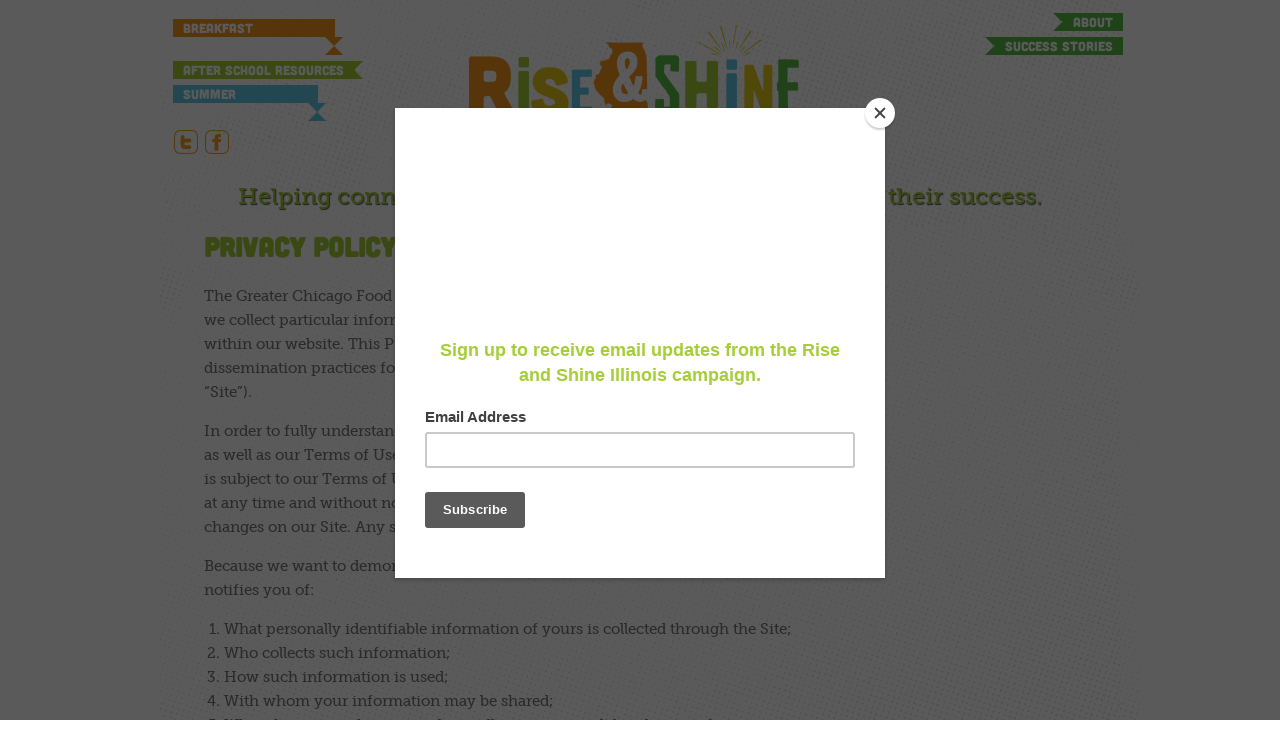

--- FILE ---
content_type: text/html; charset=UTF-8
request_url: https://riseandshineillinois.org/privacy-policy/
body_size: 14871
content:
<!DOCTYPE html>
<!--[if IE 7]>
<html class="ie ie7" lang="en-US">
<![endif]-->
<!--[if IE 8]>
<html class="ie ie8" lang="en-US">
<![endif]-->
<!--[if !(IE 7) | !(IE 8)  ]><!-->
<html lang="en-US">
<!--<![endif]-->
<head>
  <meta charset="UTF-8" /> 
  <meta name="viewport" content="width=device-width, minimumscale=1.0, maximum-scale=1.0" />  
  <title>privacy policy | Rise &amp; Shine Illinois</title>  
  <!--[if lt IE 9]>
	<script src="https://riseandshineillinois.org/wp-content/themes/minezine/js/html5.js"></script>
	<![endif]-->
	<link rel="shortcut icon" href="https://riseandshineillinois.org/wp-content/uploads/2014/09/favicon.ico" />
<style type='text/css'>		#wrapper #header .header-content .site-title, #wrapper #header .header-content .site-description, #wrapper #header .header-content .header-logo { max-width: 100%; }</style><meta name='robots' content='max-image-preview:large' />
	<style>img:is([sizes="auto" i], [sizes^="auto," i]) { contain-intrinsic-size: 3000px 1500px }</style>
	<link rel='dns-prefetch' href='//fonts.googleapis.com' />
<link rel="alternate" type="application/rss+xml" title="Rise &amp; Shine Illinois &raquo; Feed" href="https://riseandshineillinois.org/feed/" />
		<!-- This site uses the Google Analytics by MonsterInsights plugin v9.11.1 - Using Analytics tracking - https://www.monsterinsights.com/ -->
		<!-- Note: MonsterInsights is not currently configured on this site. The site owner needs to authenticate with Google Analytics in the MonsterInsights settings panel. -->
					<!-- No tracking code set -->
				<!-- / Google Analytics by MonsterInsights -->
		<script type="text/javascript">
/* <![CDATA[ */
window._wpemojiSettings = {"baseUrl":"https:\/\/s.w.org\/images\/core\/emoji\/16.0.1\/72x72\/","ext":".png","svgUrl":"https:\/\/s.w.org\/images\/core\/emoji\/16.0.1\/svg\/","svgExt":".svg","source":{"concatemoji":"https:\/\/riseandshineillinois.org\/wp-includes\/js\/wp-emoji-release.min.js?ver=6.8.3"}};
/*! This file is auto-generated */
!function(s,n){var o,i,e;function c(e){try{var t={supportTests:e,timestamp:(new Date).valueOf()};sessionStorage.setItem(o,JSON.stringify(t))}catch(e){}}function p(e,t,n){e.clearRect(0,0,e.canvas.width,e.canvas.height),e.fillText(t,0,0);var t=new Uint32Array(e.getImageData(0,0,e.canvas.width,e.canvas.height).data),a=(e.clearRect(0,0,e.canvas.width,e.canvas.height),e.fillText(n,0,0),new Uint32Array(e.getImageData(0,0,e.canvas.width,e.canvas.height).data));return t.every(function(e,t){return e===a[t]})}function u(e,t){e.clearRect(0,0,e.canvas.width,e.canvas.height),e.fillText(t,0,0);for(var n=e.getImageData(16,16,1,1),a=0;a<n.data.length;a++)if(0!==n.data[a])return!1;return!0}function f(e,t,n,a){switch(t){case"flag":return n(e,"\ud83c\udff3\ufe0f\u200d\u26a7\ufe0f","\ud83c\udff3\ufe0f\u200b\u26a7\ufe0f")?!1:!n(e,"\ud83c\udde8\ud83c\uddf6","\ud83c\udde8\u200b\ud83c\uddf6")&&!n(e,"\ud83c\udff4\udb40\udc67\udb40\udc62\udb40\udc65\udb40\udc6e\udb40\udc67\udb40\udc7f","\ud83c\udff4\u200b\udb40\udc67\u200b\udb40\udc62\u200b\udb40\udc65\u200b\udb40\udc6e\u200b\udb40\udc67\u200b\udb40\udc7f");case"emoji":return!a(e,"\ud83e\udedf")}return!1}function g(e,t,n,a){var r="undefined"!=typeof WorkerGlobalScope&&self instanceof WorkerGlobalScope?new OffscreenCanvas(300,150):s.createElement("canvas"),o=r.getContext("2d",{willReadFrequently:!0}),i=(o.textBaseline="top",o.font="600 32px Arial",{});return e.forEach(function(e){i[e]=t(o,e,n,a)}),i}function t(e){var t=s.createElement("script");t.src=e,t.defer=!0,s.head.appendChild(t)}"undefined"!=typeof Promise&&(o="wpEmojiSettingsSupports",i=["flag","emoji"],n.supports={everything:!0,everythingExceptFlag:!0},e=new Promise(function(e){s.addEventListener("DOMContentLoaded",e,{once:!0})}),new Promise(function(t){var n=function(){try{var e=JSON.parse(sessionStorage.getItem(o));if("object"==typeof e&&"number"==typeof e.timestamp&&(new Date).valueOf()<e.timestamp+604800&&"object"==typeof e.supportTests)return e.supportTests}catch(e){}return null}();if(!n){if("undefined"!=typeof Worker&&"undefined"!=typeof OffscreenCanvas&&"undefined"!=typeof URL&&URL.createObjectURL&&"undefined"!=typeof Blob)try{var e="postMessage("+g.toString()+"("+[JSON.stringify(i),f.toString(),p.toString(),u.toString()].join(",")+"));",a=new Blob([e],{type:"text/javascript"}),r=new Worker(URL.createObjectURL(a),{name:"wpTestEmojiSupports"});return void(r.onmessage=function(e){c(n=e.data),r.terminate(),t(n)})}catch(e){}c(n=g(i,f,p,u))}t(n)}).then(function(e){for(var t in e)n.supports[t]=e[t],n.supports.everything=n.supports.everything&&n.supports[t],"flag"!==t&&(n.supports.everythingExceptFlag=n.supports.everythingExceptFlag&&n.supports[t]);n.supports.everythingExceptFlag=n.supports.everythingExceptFlag&&!n.supports.flag,n.DOMReady=!1,n.readyCallback=function(){n.DOMReady=!0}}).then(function(){return e}).then(function(){var e;n.supports.everything||(n.readyCallback(),(e=n.source||{}).concatemoji?t(e.concatemoji):e.wpemoji&&e.twemoji&&(t(e.twemoji),t(e.wpemoji)))}))}((window,document),window._wpemojiSettings);
/* ]]> */
</script>
<style id='wp-emoji-styles-inline-css' type='text/css'>

	img.wp-smiley, img.emoji {
		display: inline !important;
		border: none !important;
		box-shadow: none !important;
		height: 1em !important;
		width: 1em !important;
		margin: 0 0.07em !important;
		vertical-align: -0.1em !important;
		background: none !important;
		padding: 0 !important;
	}
</style>
<link rel='stylesheet' id='wp-block-library-css' href='https://riseandshineillinois.org/wp-includes/css/dist/block-library/style.min.css?ver=6.8.3' type='text/css' media='all' />
<style id='classic-theme-styles-inline-css' type='text/css'>
/*! This file is auto-generated */
.wp-block-button__link{color:#fff;background-color:#32373c;border-radius:9999px;box-shadow:none;text-decoration:none;padding:calc(.667em + 2px) calc(1.333em + 2px);font-size:1.125em}.wp-block-file__button{background:#32373c;color:#fff;text-decoration:none}
</style>
<style id='global-styles-inline-css' type='text/css'>
:root{--wp--preset--aspect-ratio--square: 1;--wp--preset--aspect-ratio--4-3: 4/3;--wp--preset--aspect-ratio--3-4: 3/4;--wp--preset--aspect-ratio--3-2: 3/2;--wp--preset--aspect-ratio--2-3: 2/3;--wp--preset--aspect-ratio--16-9: 16/9;--wp--preset--aspect-ratio--9-16: 9/16;--wp--preset--color--black: #000000;--wp--preset--color--cyan-bluish-gray: #abb8c3;--wp--preset--color--white: #ffffff;--wp--preset--color--pale-pink: #f78da7;--wp--preset--color--vivid-red: #cf2e2e;--wp--preset--color--luminous-vivid-orange: #ff6900;--wp--preset--color--luminous-vivid-amber: #fcb900;--wp--preset--color--light-green-cyan: #7bdcb5;--wp--preset--color--vivid-green-cyan: #00d084;--wp--preset--color--pale-cyan-blue: #8ed1fc;--wp--preset--color--vivid-cyan-blue: #0693e3;--wp--preset--color--vivid-purple: #9b51e0;--wp--preset--gradient--vivid-cyan-blue-to-vivid-purple: linear-gradient(135deg,rgba(6,147,227,1) 0%,rgb(155,81,224) 100%);--wp--preset--gradient--light-green-cyan-to-vivid-green-cyan: linear-gradient(135deg,rgb(122,220,180) 0%,rgb(0,208,130) 100%);--wp--preset--gradient--luminous-vivid-amber-to-luminous-vivid-orange: linear-gradient(135deg,rgba(252,185,0,1) 0%,rgba(255,105,0,1) 100%);--wp--preset--gradient--luminous-vivid-orange-to-vivid-red: linear-gradient(135deg,rgba(255,105,0,1) 0%,rgb(207,46,46) 100%);--wp--preset--gradient--very-light-gray-to-cyan-bluish-gray: linear-gradient(135deg,rgb(238,238,238) 0%,rgb(169,184,195) 100%);--wp--preset--gradient--cool-to-warm-spectrum: linear-gradient(135deg,rgb(74,234,220) 0%,rgb(151,120,209) 20%,rgb(207,42,186) 40%,rgb(238,44,130) 60%,rgb(251,105,98) 80%,rgb(254,248,76) 100%);--wp--preset--gradient--blush-light-purple: linear-gradient(135deg,rgb(255,206,236) 0%,rgb(152,150,240) 100%);--wp--preset--gradient--blush-bordeaux: linear-gradient(135deg,rgb(254,205,165) 0%,rgb(254,45,45) 50%,rgb(107,0,62) 100%);--wp--preset--gradient--luminous-dusk: linear-gradient(135deg,rgb(255,203,112) 0%,rgb(199,81,192) 50%,rgb(65,88,208) 100%);--wp--preset--gradient--pale-ocean: linear-gradient(135deg,rgb(255,245,203) 0%,rgb(182,227,212) 50%,rgb(51,167,181) 100%);--wp--preset--gradient--electric-grass: linear-gradient(135deg,rgb(202,248,128) 0%,rgb(113,206,126) 100%);--wp--preset--gradient--midnight: linear-gradient(135deg,rgb(2,3,129) 0%,rgb(40,116,252) 100%);--wp--preset--font-size--small: 13px;--wp--preset--font-size--medium: 20px;--wp--preset--font-size--large: 36px;--wp--preset--font-size--x-large: 42px;--wp--preset--spacing--20: 0.44rem;--wp--preset--spacing--30: 0.67rem;--wp--preset--spacing--40: 1rem;--wp--preset--spacing--50: 1.5rem;--wp--preset--spacing--60: 2.25rem;--wp--preset--spacing--70: 3.38rem;--wp--preset--spacing--80: 5.06rem;--wp--preset--shadow--natural: 6px 6px 9px rgba(0, 0, 0, 0.2);--wp--preset--shadow--deep: 12px 12px 50px rgba(0, 0, 0, 0.4);--wp--preset--shadow--sharp: 6px 6px 0px rgba(0, 0, 0, 0.2);--wp--preset--shadow--outlined: 6px 6px 0px -3px rgba(255, 255, 255, 1), 6px 6px rgba(0, 0, 0, 1);--wp--preset--shadow--crisp: 6px 6px 0px rgba(0, 0, 0, 1);}:where(.is-layout-flex){gap: 0.5em;}:where(.is-layout-grid){gap: 0.5em;}body .is-layout-flex{display: flex;}.is-layout-flex{flex-wrap: wrap;align-items: center;}.is-layout-flex > :is(*, div){margin: 0;}body .is-layout-grid{display: grid;}.is-layout-grid > :is(*, div){margin: 0;}:where(.wp-block-columns.is-layout-flex){gap: 2em;}:where(.wp-block-columns.is-layout-grid){gap: 2em;}:where(.wp-block-post-template.is-layout-flex){gap: 1.25em;}:where(.wp-block-post-template.is-layout-grid){gap: 1.25em;}.has-black-color{color: var(--wp--preset--color--black) !important;}.has-cyan-bluish-gray-color{color: var(--wp--preset--color--cyan-bluish-gray) !important;}.has-white-color{color: var(--wp--preset--color--white) !important;}.has-pale-pink-color{color: var(--wp--preset--color--pale-pink) !important;}.has-vivid-red-color{color: var(--wp--preset--color--vivid-red) !important;}.has-luminous-vivid-orange-color{color: var(--wp--preset--color--luminous-vivid-orange) !important;}.has-luminous-vivid-amber-color{color: var(--wp--preset--color--luminous-vivid-amber) !important;}.has-light-green-cyan-color{color: var(--wp--preset--color--light-green-cyan) !important;}.has-vivid-green-cyan-color{color: var(--wp--preset--color--vivid-green-cyan) !important;}.has-pale-cyan-blue-color{color: var(--wp--preset--color--pale-cyan-blue) !important;}.has-vivid-cyan-blue-color{color: var(--wp--preset--color--vivid-cyan-blue) !important;}.has-vivid-purple-color{color: var(--wp--preset--color--vivid-purple) !important;}.has-black-background-color{background-color: var(--wp--preset--color--black) !important;}.has-cyan-bluish-gray-background-color{background-color: var(--wp--preset--color--cyan-bluish-gray) !important;}.has-white-background-color{background-color: var(--wp--preset--color--white) !important;}.has-pale-pink-background-color{background-color: var(--wp--preset--color--pale-pink) !important;}.has-vivid-red-background-color{background-color: var(--wp--preset--color--vivid-red) !important;}.has-luminous-vivid-orange-background-color{background-color: var(--wp--preset--color--luminous-vivid-orange) !important;}.has-luminous-vivid-amber-background-color{background-color: var(--wp--preset--color--luminous-vivid-amber) !important;}.has-light-green-cyan-background-color{background-color: var(--wp--preset--color--light-green-cyan) !important;}.has-vivid-green-cyan-background-color{background-color: var(--wp--preset--color--vivid-green-cyan) !important;}.has-pale-cyan-blue-background-color{background-color: var(--wp--preset--color--pale-cyan-blue) !important;}.has-vivid-cyan-blue-background-color{background-color: var(--wp--preset--color--vivid-cyan-blue) !important;}.has-vivid-purple-background-color{background-color: var(--wp--preset--color--vivid-purple) !important;}.has-black-border-color{border-color: var(--wp--preset--color--black) !important;}.has-cyan-bluish-gray-border-color{border-color: var(--wp--preset--color--cyan-bluish-gray) !important;}.has-white-border-color{border-color: var(--wp--preset--color--white) !important;}.has-pale-pink-border-color{border-color: var(--wp--preset--color--pale-pink) !important;}.has-vivid-red-border-color{border-color: var(--wp--preset--color--vivid-red) !important;}.has-luminous-vivid-orange-border-color{border-color: var(--wp--preset--color--luminous-vivid-orange) !important;}.has-luminous-vivid-amber-border-color{border-color: var(--wp--preset--color--luminous-vivid-amber) !important;}.has-light-green-cyan-border-color{border-color: var(--wp--preset--color--light-green-cyan) !important;}.has-vivid-green-cyan-border-color{border-color: var(--wp--preset--color--vivid-green-cyan) !important;}.has-pale-cyan-blue-border-color{border-color: var(--wp--preset--color--pale-cyan-blue) !important;}.has-vivid-cyan-blue-border-color{border-color: var(--wp--preset--color--vivid-cyan-blue) !important;}.has-vivid-purple-border-color{border-color: var(--wp--preset--color--vivid-purple) !important;}.has-vivid-cyan-blue-to-vivid-purple-gradient-background{background: var(--wp--preset--gradient--vivid-cyan-blue-to-vivid-purple) !important;}.has-light-green-cyan-to-vivid-green-cyan-gradient-background{background: var(--wp--preset--gradient--light-green-cyan-to-vivid-green-cyan) !important;}.has-luminous-vivid-amber-to-luminous-vivid-orange-gradient-background{background: var(--wp--preset--gradient--luminous-vivid-amber-to-luminous-vivid-orange) !important;}.has-luminous-vivid-orange-to-vivid-red-gradient-background{background: var(--wp--preset--gradient--luminous-vivid-orange-to-vivid-red) !important;}.has-very-light-gray-to-cyan-bluish-gray-gradient-background{background: var(--wp--preset--gradient--very-light-gray-to-cyan-bluish-gray) !important;}.has-cool-to-warm-spectrum-gradient-background{background: var(--wp--preset--gradient--cool-to-warm-spectrum) !important;}.has-blush-light-purple-gradient-background{background: var(--wp--preset--gradient--blush-light-purple) !important;}.has-blush-bordeaux-gradient-background{background: var(--wp--preset--gradient--blush-bordeaux) !important;}.has-luminous-dusk-gradient-background{background: var(--wp--preset--gradient--luminous-dusk) !important;}.has-pale-ocean-gradient-background{background: var(--wp--preset--gradient--pale-ocean) !important;}.has-electric-grass-gradient-background{background: var(--wp--preset--gradient--electric-grass) !important;}.has-midnight-gradient-background{background: var(--wp--preset--gradient--midnight) !important;}.has-small-font-size{font-size: var(--wp--preset--font-size--small) !important;}.has-medium-font-size{font-size: var(--wp--preset--font-size--medium) !important;}.has-large-font-size{font-size: var(--wp--preset--font-size--large) !important;}.has-x-large-font-size{font-size: var(--wp--preset--font-size--x-large) !important;}
:where(.wp-block-post-template.is-layout-flex){gap: 1.25em;}:where(.wp-block-post-template.is-layout-grid){gap: 1.25em;}
:where(.wp-block-columns.is-layout-flex){gap: 2em;}:where(.wp-block-columns.is-layout-grid){gap: 2em;}
:root :where(.wp-block-pullquote){font-size: 1.5em;line-height: 1.6;}
</style>
<link rel='stylesheet' id='slider_style-css' href='https://riseandshineillinois.org/wp-content/plugins/easy-content-slider/css/ecslider.css?ver=6.8.3' type='text/css' media='all' />
<link rel='stylesheet' id='parent-style-css' href='https://riseandshineillinois.org/wp-content/themes/minezine/style.css?ver=6.8.3' type='text/css' media='all' />
<link rel='stylesheet' id='child-style-css' href='https://riseandshineillinois.org/wp-content/themes/new-temp/style.css?ver=1.0' type='text/css' media='all' />
<link rel='stylesheet' id='minezine-style-css' href='https://riseandshineillinois.org/wp-content/themes/new-temp/style.css?ver=6.8.3' type='text/css' media='all' />
<link rel='stylesheet' id='minezine-google-font-default-css' href='//fonts.googleapis.com/css?family=Oswald&#038;subset=latin%2Clatin-ext&#038;ver=6.8.3' type='text/css' media='all' />
<script type="text/javascript" src="https://riseandshineillinois.org/wp-includes/js/jquery/jquery.min.js?ver=3.7.1" id="jquery-core-js"></script>
<script type="text/javascript" src="https://riseandshineillinois.org/wp-includes/js/jquery/jquery-migrate.min.js?ver=3.4.1" id="jquery-migrate-js"></script>
<script type="text/javascript" src="https://riseandshineillinois.org/wp-content/plugins/easy-content-slider/js/script.js?ver=1.1" id="ecs_content_scripts-js"></script>
<script type="text/javascript" src="https://riseandshineillinois.org/wp-content/plugins/easy-content-slider/js/ecslider.js?ver=1.1" id="ecs_slider_scripts-js"></script>
<script type="text/javascript" src="https://riseandshineillinois.org/wp-content/plugins/easy-content-slider/js/ecslider.min.js?ver=1.1" id="ecs_easy_scripts-js"></script>
<link rel="https://api.w.org/" href="https://riseandshineillinois.org/wp-json/" /><link rel="alternate" title="JSON" type="application/json" href="https://riseandshineillinois.org/wp-json/wp/v2/pages/242" /><link rel="EditURI" type="application/rsd+xml" title="RSD" href="https://riseandshineillinois.org/xmlrpc.php?rsd" />
<meta name="generator" content="WordPress 6.8.3" />
<link rel="canonical" href="https://riseandshineillinois.org/privacy-policy/" />
<link rel='shortlink' href='https://riseandshineillinois.org/?p=242' />
<link rel="alternate" title="oEmbed (JSON)" type="application/json+oembed" href="https://riseandshineillinois.org/wp-json/oembed/1.0/embed?url=https%3A%2F%2Friseandshineillinois.org%2Fprivacy-policy%2F" />
<link rel="alternate" title="oEmbed (XML)" type="text/xml+oembed" href="https://riseandshineillinois.org/wp-json/oembed/1.0/embed?url=https%3A%2F%2Friseandshineillinois.org%2Fprivacy-policy%2F&#038;format=xml" />
		<!-- Default Typekit Embed Code (not asynchronous) --> 
		<script type="text/javascript" src="//use.typekit.net/zos7uhw.js"></script>
		<script type="text/javascript">try{Typekit.load();}catch(e){}</script>
	<script>
			

			jQuery(document).ready(function() {
                                // expand-content-link renamed to expand-cnt-link for compatibility with twentyfourteen theme
				jQuery(".expand-content-link").removeClass("expand-content-link").addClass("expand-cnt-link");
				jQuery(".expand-cnt-link").click(function() {
					jQuery(this).toggleClass("ecf_closed").parent(".exp-col-content-holder").find(".hidden-content").first().stop().slideToggle("slow").css("display","block");
					return false;
				});	
				jQuery(".expand-cnt-link").toggleClass("ecf_closed").parent(".exp-col-content-holder").find(".hidden-content").css("display","none");
					
							jQuery(".expand-content-link-faq").removeClass("expand-content-link-faq").addClass("expand-cnt-link-faq");
				jQuery(".expand-cnt-link-faq").click(function() {
					jQuery(this).toggleClass("ecf_closed-faq").parent(".exp-col-content-holder").find(".hidden-content").first().stop().slideToggle("slow").css("display","block");
					return false;
				});	
				jQuery(".expand-cnt-link-faq").toggleClass("ecf_closed-faq").parent(".exp-col-content-holder").find(".hidden-content").css("display","none");
			//images with no float styles , get floated left
			if(typeof jQuery(".hidden-content > img").attr("float") === "undefined") {
				jQuery(".hidden-content > img:not([class])").addClass("alignleft");
			}
			
			/*
			jQuery(".hidden-content").each(function() {
				if (jQuery(this).find("img").length) {
					var hiddenContentpLength = jQuery(this).find(".hiddenContentp").text().length;
						if( hiddenContentpLength < 200 ) {
							jQuery(this).css("height","150px");
						}
				}
			});
			*/
			
			jQuery(".textwidget > .exp-col-content-holder > .hidden-content > img+p").attr("style","display:inherit !important;");
			
			});
				</script><style>
			.expand-cnt-link { font-weight:bold; display:block; margin-bottom:.5em; }
			.expand-cnt-link-faq { font-weight:bold; display:block; margin-bottom:.5em; }
			.expand-cnt-link:before {content: "▼ Click ";  font-size:13px; }
			.expand-cnt-link:after {content: " collapse";  font-size:13px; }
			.expand-cnt-link-faq:before {content: "▼ ";  font-size:13px; }
			.hidden-content { display:block; vertical-align:top}
			.exp-col-content-holder { margin:15px 0px 15px 0 !important; }
			.exp-col-content-holder a { display:inline; }
			.exp-col-content-holder+p, .exp-col-content-holder img+p, .expand-cnt-link+p { display:none !important; }
			.ecf_closed-faq:before {content: "›› ";  font-size:13px; }
			.ecf_closed:before {content: "›› Expand ";  font-size:13px; }
			.ecf_closed:after {content: " read more";  font-size:13px; }
			.hiddenContentp { margin:0 !important; }
			.hiddenContentp+p { display:none;}
			.hidden-content img { width:20%; }
			.hidden-content img.alignright { margin-right:0 !important; margin-left:10px; margin-bottom:0px; }
			.hidden-content img.alignleft { margin-left:0 !important; margin-right:10px; margin-bottom:0px; }
			.hidden-content .videoWrapper+p { margin-bottom:0; }
			@font-face {
				font-family: "ecf-icons";
				src: url("fonts/ecf-icons.eot");
			}
			@font-face {
				font-family: "ecf-icons";
				src: url([data-uri]) format("truetype"),
					 url([data-uri]) format("woff");
				font-weight: normal;
				font-style: normal;
			}

			[class^="ecf-icon-"], [class*=" ecf-icon-"] {
				font-family: "ecf-icons";
				speak: none;
				font-style: normal;
				font-weight: normal;
				font-variant: normal;
				text-transform: none;
				line-height: 1;

				/* Better Font Rendering =========== */
				-webkit-font-smoothing: antialiased;
				-moz-osx-font-smoothing: grayscale;
			}
			.videoWrapper {
				position: relative;
				padding-bottom: 56.25%; /* 16:9 */
				padding-top: 25px;
				height: 0;
			}
			.videoWrapper iframe {
				position: absolute;
				top: 0;
				left: 0;
				width: 100%;
				height: 100%;
			}
		</style> 
<script type='text/javascript' src='https://riseandshineillinois.org/wp-content/themes/minezine/lilhidincutie.js?v=1768293218'></script>
	
	<script id="mcjs">!function(c,h,i,m,p){m=c.createElement(h),p=c.getElementsByTagName(h)[0],m.async=1,m.src=i,p.parentNode.insertBefore(m,p)}(document,"script","https://chimpstatic.com/mcjs-connected/js/users/0ab81081c12fdff55468c6d0e/1ba9ce655cba61b845f162bbb.js");</script>
	
</head>
 
<body data-rsssl=1 class="wp-singular page-template-default page page-id-242 wp-theme-minezine wp-child-theme-new-temp" id="wrapper">
<script>
	(function(i,s,o,g,r,a,m){i['GoogleAnalyticsObject']=r;i[r]=i[r]||function(){
		(i[r].q=i[r].q||[]).push(arguments)},i[r].l=1*new Date();a=s.createElement(o),
		m=s.getElementsByTagName(o)[0];a.async=1;a.src=g;m.parentNode.insertBefore(a,m)
	})(window,document,'script','//www.google-analytics.com/analytics.js','ga');

	ga('create', 'UA-97627960-1', 'auto');
	ga('require', 'displayfeatures');
	ga('require', 'linkid', 'linkid.js');
	ga('send', 'pageview');

</script>

<!-- Google Tag Manager -->
<script>(function(w,d,s,l,i){w[l]=w[l]||[];w[l].push({'gtm.start':
new Date().getTime(),event:'gtm.js'});var f=d.getElementsByTagName(s)[0],
j=d.createElement(s),dl=l!='dataLayer'?'&l='+l:'';j.async=true;j.src=
'https://www.googletagmanager.com/gtm.js?id='+i+dl;f.parentNode.insertBefore(j,f);
})(window,document,'script','dataLayer','GTM-T2KTTQ4');</script>
<!-- End Google Tag Manager -->

<!-- Google Tag Manager (noscript) -->
<noscript><iframe src="https://www.googletagmanager.com/ns.html?id=GTM-T2KTTQ4"
height="0" width="0" style="display:none;visibility:hidden"></iframe></noscript>
<!-- End Google Tag Manager (noscript) --><div class="pattern"></div> 
   
<div id="container">

  <header id="header">
   <ul class="ribbonnav2">
	   	   	<!--<li><a class="green" style="color:red !important;" href="http://illinoisbreakfast.org/">Powered by Breakfast</a></li>-->
            <li><a class="orange" href="/breakfast-after-the-bell/">Breakfast Resources</a></li>
            <li><a class="green" href="/after-school-meals/">After School Resources</a></li>
            <li><a class="blue" href="/summer-meals-ii/">Summer Resources</a></li>
        </ul>   
 <!--   -->
          <ul class="ribbonnav">
            <li><a href="/about-us/">About</a></li>
            <!-- <li><a href="/news-events/">News + Events</a></li>-->
            <li><a href="/success-stories/">Success Stories</a></li>
            <!-- <li><a href="/newsletter-sign-up/">Newsletter Sign-Up</a></li>-->
           <!-- <li><a href="/contact/">Contact</a></li>-->
           <!-- <li><a href="/resources/">Resources</a></li> -->
        </ul>
  <div class="socialicons"><a href="https://twitter.com/RiseandShineIL"><img src="/wp-content/uploads/2014/09/twitter.png" alt="twitter"></a><a href="https://www.facebook.com/RiseAndShineIL?ref=hl"><img src="/wp-content/uploads/2014/09/fb.png" alt="facebook"></a></div>
    
    <div class="header-content">
      <a href="https://riseandshineillinois.org/"><img class="header-logo" src="https://riseandshineillinois.org/wp-content/uploads/2014/09/logo.gif" alt="Rise &amp; Shine Illinois" /></a>
      <p class="site-description">Helping connect students with the meals most critical to their success.</p>
    <div class="menu-box">
<div id="nav" class="menu"><ul>
<li class="page_item page-item-4943"><a href="https://riseandshineillinois.org/5-things-you-can-do-to-spread-the-word-about-summer-meals/">5 Things You Can Do to Spread the Word About Summer Meals</a></li>
<li class="page_item page-item-2581"><a href="https://riseandshineillinois.org/a-league-of-their-own/">A League of Their Own</a></li>
<li class="page_item page-item-4774"><a href="https://riseandshineillinois.org/a-look-back-at-2020/">A Look Back at 2020</a></li>
<li class="page_item page-item-4703"><a href="https://riseandshineillinois.org/a-noble-response-to-a-noble-virus/">A Noble Response to a Noble Virus</a></li>
<li class="page_item page-item-3257"><a href="https://riseandshineillinois.org/a-second-chance-for-breakfast/">A second Chance For Breakfast</a></li>
<li class="page_item page-item-23"><a href="https://riseandshineillinois.org/about-us/">About Us</a></li>
<li class="page_item page-item-2645"><a href="https://riseandshineillinois.org/after-school-meals/">After School Meals</a></li>
<li class="page_item page-item-1734"><a href="https://riseandshineillinois.org/after-school-innovation-grants/">After-School Innovation Grants</a></li>
<li class="page_item page-item-1660"><a href="https://riseandshineillinois.org/after-school-resources-tools/">After-School Resources &#038; Tools</a></li>
<li class="page_item page-item-769"><a href="https://riseandshineillinois.org/at-risk-after-school/">At-Risk After-School Meals Program</a></li>
<li class="page_item page-item-2550"><a href="https://riseandshineillinois.org/berwyn-south-sd-100-the-field-trip/">Berwyn South SD 100 &#8211; &#8220;The Field Trip&#8221;</a></li>
<li class="page_item page-item-2637"><a href="https://riseandshineillinois.org/breakfast-after-the-bell/">Breakfast After the Bell</a></li>
<li class="page_item page-item-4821"><a href="https://riseandshineillinois.org/breakfast-after-the-bell-in-action/">Breakfast After the Bell in Action</a></li>
<li class="page_item page-item-3200"><a href="https://riseandshineillinois.org/breakfast-after-the-bell-abbott-just-does-it/">Breakfast After the Bell: Abbott Just Does It</a></li>
<li class="page_item page-item-3029"><a href="https://riseandshineillinois.org/breakfast-after-the-bell-like-clockwork/">Breakfast After the Bell: Like Clockwork</a></li>
<li class="page_item page-item-3183"><a href="https://riseandshineillinois.org/breakfast-after-the-bell-meeting-needs-at-instituto/">Breakfast After the Bell: Meeting Needs at Instituto</a></li>
<li class="page_item page-item-1706"><a href="https://riseandshineillinois.org/breakfast-faqs/">Breakfast FAQ&#8217;s</a></li>
<li class="page_item page-item-2412"><a href="https://riseandshineillinois.org/breakfast-for-beach-park-school-district-3/">Breakfast For Beach Park School District 3</a></li>
<li class="page_item page-item-1678"><a href="https://riseandshineillinois.org/cacfp-at-risk-illinois-sponsor-map/">CACFP At-Risk Illinois Sponsor Map</a></li>
<li class="page_item page-item-5063"><a href="https://riseandshineillinois.org/celebrating-national-school-lunch-week-at-dream-academy/">Celebrating National School Lunch Week at Dream Academy</a></li>
<li class="page_item page-item-1644"><a href="https://riseandshineillinois.org/chicagoland-school-helps-fill-critical-need/">Chicagoland school helps fill critical need</a></li>
<li class="page_item page-item-4668"><a href="https://riseandshineillinois.org/coronavirus-response-resources/">COVID-19 Resource Library</a></li>
<li class="page_item page-item-2974"><a href="https://riseandshineillinois.org/doing-whats-best-for-students/">Doing What&#8217;s Best For Students</a></li>
<li class="page_item page-item-5007"><a href="https://riseandshineillinois.org/expressing-gratitude-passion-pushes-progress/">Expressing Gratitude: Passion Pushes Progress</a></li>
<li class="page_item page-item-4848"><a href="https://riseandshineillinois.org/frozen-meals-dont-chill-participation-lessons-from-carbondale/">Frozen Meals Don’t Chill Participation: Lessons from Carbondale</a></li>
<li class="page_item page-item-3738"><a href="https://riseandshineillinois.org/golder-makes-breakfast-a-priority/">Golder Makes Breakfast a Priority</a></li>
<li class="page_item page-item-5022"><a href="https://riseandshineillinois.org/highlighting-black-journeys-moments-that-shape-us/">Highlighting Black Journeys: Moments that Shape Us</a></li>
<li class="page_item page-item-1720"><a href="https://riseandshineillinois.org/illinois-summit-upcoming-information-sessions/">Illinois Summit &#038; New Sponsor Workshops</a></li>
<li class="page_item page-item-16"><a href="https://riseandshineillinois.org/learn/">Learn</a></li>
<li class="page_item page-item-4976"><a href="https://riseandshineillinois.org/lessons-learned-summer-meals-in-2021/">Lessons Learned: Summer Meals in 2021</a></li>
<li class="page_item page-item-4956"><a href="https://riseandshineillinois.org/meals-on-the-move-delivering-meals-in-illinois-largest-county/">Meals on the Move: Delivering Meals in Illinois’ Largest County</a></li>
<li class="page_item page-item-4997"><a href="https://riseandshineillinois.org/meet-the-heroes-feeding-kids-in-illinois/">Meet the Heroes Feeding Kids in Illinois</a></li>
<li class="page_item page-item-2295"><a href="https://riseandshineillinois.org/nancy-hills-breakfast-club/">Nancy Hill&#8217;s Breakfast Club</a></li>
<li class="page_item page-item-3435"><a href="https://riseandshineillinois.org/nudges-in-perspective/">Nudges In Perspective</a></li>
<li class="page_item page-item-3714"><a href="https://riseandshineillinois.org/party-and-a-breakfast-at-michele-clark-h-s/">Party and a Breakfast at Michele Clark H.S.</a></li>
<li class="page_item page-item-2503"><a href="https://riseandshineillinois.org/playbook-breakfast-after-the-bell-2017-implementation-tool-kit/">Playbook: Breakfast After the Bell Implementation Tool Kit</a></li>
<li class="page_item page-item-242 current_page_item"><a href="https://riseandshineillinois.org/privacy-policy/" aria-current="page">privacy policy</a></li>
<li class="page_item page-item-5073"><a href="https://riseandshineillinois.org/prosper-chicago-increasing-food-access-in-chicago/">Prosper Chicago – Increasing Food Access in Chicago</a></li>
<li class="page_item page-item-5049"><a href="https://riseandshineillinois.org/providing-meals-and-compassion-at-crete-monee-sd-201-u/">Providing Meals and Compassion at Crete-Monee SD 201-U</a></li>
<li class="page_item page-item-4935"><a href="https://riseandshineillinois.org/pushing-for-breakfast-in-the-classroom-post-covid/">Pushing for Breakfast in the Classroom Post-COVID</a></li>
<li class="page_item page-item-2476"><a href="https://riseandshineillinois.org/qa-with-berwyn-south-school-district-100/">Q&#038;A with Berwyn South SD 100</a></li>
<li class="page_item page-item-47"><a href="https://riseandshineillinois.org/resources/">Resources</a></li>
<li class="page_item page-item-5"><a href="https://riseandshineillinois.org/rise-shine-illinois/">Rise &#038; Shine Illinois backup</a></li>
<li class="page_item page-item-2652"><a href="https://riseandshineillinois.org/">Rise and Shine Illinois</a></li>
<li class="page_item page-item-4966"><a href="https://riseandshineillinois.org/rolling-ymca-rolling-with-the-punches/">Rolling YMCA Rolling with the Punches</a></li>
<li class="page_item page-item-3768"><a href="https://riseandshineillinois.org/school-breakfast-part-of-being-healthy/">School Breakfast &#8211; Part of Being Healthy</a></li>
<li class="page_item page-item-4854"><a href="https://riseandshineillinois.org/school-meals-delivered-stories-from-decatur/">School Meals Delivered: Stories from Decatur</a></li>
<li class="page_item page-item-2959"><a href="https://riseandshineillinois.org/seamlessly-breakfast-after-the-bell/">Seamlessly Breakfast After the Bell</a></li>
<li class="page_item page-item-2943"><a href="https://riseandshineillinois.org/simply-breakfast-after-the-bell/">Simply Breakfast After the Bell</a></li>
<li class="page_item page-item-2247"><a href="https://riseandshineillinois.org/south-shores-elementary-breaks-with-tradition/">South Shores Elementary Breaks with Tradition</a></li>
<li class="page_item page-item-4988"><a href="https://riseandshineillinois.org/spice-and-spectrum-recipes-for-resilience/">Spice and Spectrum: Recipes for Resilience</a></li>
<li class="page_item page-item-4754"><a href="https://riseandshineillinois.org/stories-of-innovation-in-a-covid-19-world/">Stories of Innovation in a COVID-19 World</a></li>
<li class="page_item page-item-20"><a href="https://riseandshineillinois.org/success-stories/">Success Stories</a></li>
<li class="page_item page-item-1672"><a href="https://riseandshineillinois.org/success-stories-test/">Success Stories test</a></li>
<li class="page_item page-item-4728"><a href="https://riseandshineillinois.org/successfully-serving-in-a-rural-diverse-community/">Successfully Serving in a Diverse, Rural Community</a></li>
<li class="page_item page-item-4692"><a href="https://riseandshineillinois.org/summer-enrichment-ideas-visit-chicago-from-your-own-home/">Summer Enrichment Ideas: Visit Chicago from your own home!</a></li>
<li class="page_item page-item-2643"><a href="https://riseandshineillinois.org/summer-meals-ii/">Summer Meals</a></li>
<li class="page_item page-item-767"><a href="https://riseandshineillinois.org/summer-meals-illinois/">Summer Meals back</a></li>
<li class="page_item page-item-4747"><a href="https://riseandshineillinois.org/summer-suppers/">Summer Suppers</a></li>
<li class="page_item page-item-1641"><a href="https://riseandshineillinois.org/teacher-administrator-testimonials/">Teacher &#038; Administrator Testimonials</a></li>
<li class="page_item page-item-4864"><a href="https://riseandshineillinois.org/the-alphabet-soup-of-child-nutrition-programs/">The Alphabet Soup of Child Nutrition Programs</a></li>
<li class="page_item page-item-4982"><a href="https://riseandshineillinois.org/the-illinois-commission-to-end-hunger-and-child-nutrition/">The Illinois Commission to End Hunger and Child Nutrition</a></li>
<li class="page_item page-item-5035"><a href="https://riseandshineillinois.org/the-impact-of-community-and-lived-experience/">The Impact of Community and Lived Experience</a></li>
<li class="page_item page-item-4871"><a href="https://riseandshineillinois.org/toolkit/">Toolkit</a></li>
<li class="page_item page-item-4738"><a href="https://riseandshineillinois.org/trucking-along-through-the-pandemic/">Trucking Along, Through the Pandemic</a></li>
<li class="page_item page-item-4780"><a href="https://riseandshineillinois.org/waukegans-mission-to-deliver-no-matter-how-far/">Waukegan’s Mission to Deliver, No Matter How Far</a></li>
<li class="page_item page-item-3124"><a href="https://riseandshineillinois.org/wiley-elementary-loves-its-bic-program/">Wiley Elementary Loves Its BIC Program</a></li>
</ul></div>
    </div>
  
    </div>
  
<script id="mcjs">!function(c,h,i,m,p){m=c.createElement(h),p=c.getElementsByTagName(h)[0],m.async=1,m.src=i,p.parentNode.insertBefore(m,p)}(document,"script","https://chimpstatic.com/mcjs-connected/js/users/0ab81081c12fdff55468c6d0e/bec2606d5552ef14802fede98.js");</script>
  </header> <!-- end of header -->

  <div id="main-content">
  <div id="content">    <div class="content-headline">
      <h1 class="entry-headline"><span class="entry-headline-text">privacy policy</span></h1>
    </div>
    <div class="entry-content">
<p>The Greater Chicago Food Depository has created this Privacy Policy to explain why we collect particular information and how we will protect your personal privacy within our website. This Privacy Policy discloses our information gathering and dissemination practices for the website located at the URL riseandshineillinois.org (the “Site”).</p>
<p>In order to fully understand your rights, we encourage you to read this Privacy Policy as well as our Terms of Use. This Privacy Policy is incorporated by reference into and is subject to our Terms of Use. The Greater Chicago Food Depository reserves the right at any time and without notice to change this Privacy Policy simply by posting such changes on our Site. Any such change will be effective immediately upon posting.</p>
<p>Because we want to demonstrate our commitment to your privacy, this Privacy Policy notifies you of:</p>
<ol>
<li>What personally identifiable information of yours is collected through the Site;</li>
<li>Who collects such information;</li>
<li>How such information is used;</li>
<li>With whom your information may be shared;</li>
<li>What choices you have regarding collection, use and distribution of your information;</li>
<li>What kind of security procedures are in place to protect against the loss, misuse or alteration of information under our control;</li>
<li>and, How you can correct any inaccuracies in your information.</li>
</ol>
<p>Questions regarding this statement should be directed to the Greater Chicago Food Depository by sending an email to <a href="mailto:chicagosfoodbank@gcfd.org">chicagosfoodbank@gcfd.org</a>. Please reference this Privacy Policy in your subject line.</p>
<p>What Information We Collect and How We Use That Information:</p>
<p>Our registration forms require users to give us contact information that may include name, email address, format preference (HTML vs. Text), address, interests, and similar information.</p>
<p>The Food Depository takes the following measures to ensure that information collected on our website is kept secure and used as intended. All data is stored on secure, firewall-protected servers either at the Food Depository or those of our online security partners. Data is only accessible to authorized Food Depository staff.</p>
<p>E-mail Communications:</p>
<p>The Food Depository provides forms on its website where users can sign-up to receive e-mail notices about Rise and Shine Illinois. he Food Depository limits communications by email to users who have opted in to receive e-mail communications. Each email sent contains an easy, automated opt-out method to cease further email communications.</p>
<p>Internet Protocol Address:</p>
<p>We collect an IP address from all visitors to our Site. An IP address is a number that is automatically assigned to your computer when you use the Internet. We use IP addresses to help diagnose problems with our server, administer our Site, analyze Site usage and trends, track users&#8217; movement, gather broad demographic information for aggregate use in order for us to improve the Site, respond to your inquiries, and deliver customized, personalized content. IP addresses are not linked to personally identifiable information.</p>
<p>Use of &#8220;Cookies&#8221;:</p>
<p>Our Site may use cookies to enhance your experience while using our Site. Cookies are pieces of information that some Web sites transfer to the computer that is browsing that Web site and are used for record-keeping purposes at many Web sites. Use of cookies makes Web-surfing easier by performing certain functions such as saving your passwords, your personal preferences regarding your use of the particular Web site and to make sure you don&#8217;t see the same ad repeatedly. Many consider the use of cookies to be an industry standard.</p>
<p>Your browser is probably set to accept cookies. However, if you would prefer not to receive cookies, you can alter the configuration of your browser to refuse cookies. If you choose to have your browser refuse cookies, it is possible that some areas of our Site will not function properly when you view them.  By accepting this Privacy Policy, you specifically agree to our use of cookies.</p>
<p>Disclosure:</p>
<p>We may disclose personally identifiable information in response to legal process for example, in response to a court order or a subpoena.  We also may disclose such information in response to a law enforcement agency’s request or where we believe it necessary to investigate, prevent or take action regarding illegal activities, suspected fraud, situations involving potential threats to the physical safety of any person, violations of our Terms of Use, or as otherwise required by law.  Agents and contractors of the Greater Chicago Food Depository who have access to personally identifiable information are required to protect this information in a manner that is consistent with this Privacy Policy by, for example, not using the information for any purpose other than to carry out the services they are performing for the Greater Chicago Food Depository.  Although we take appropriate measures to safeguard against unauthorized disclosures of information, we cannot assure you that personally identifiable information that we collect will never be disclosed in a manner that is inconsistent with this Privacy Policy.</p>
<p>Correcting Information:</p>
<p>Upon request, we will provide you with access to the information we maintain about you, including contact information.  You  may correct and update this information by providing us with the correct information.</p>
<p>Other Web Sites:</p>
<p>Our Site contains links to other Web sites. Please note that when you click on one of these links, you are entering another Web site for which the Greater Chicago Food Depository has no responsibility. We encourage you to read the privacy statements on all such sites as their policies may be different than ours.  We have no control over information that is submitted to, or collected by, these third parties.</p>
<p>Contacting the Web Site:</p>
<p>If you have any questions about this Privacy Policy, the practices of this Site, or your dealings with this Site, you can contact:</p>
<p>Greater Chicago Food Depository</p>
<p>4100 West Ann Lurie Place</p>
<p>Chicago, IL 60632</p>
<p>You can also send an email to: <a href="mailto:chicagosfoodbank@gcfd.org">chicagosfoodbank@gcfd.org</a>.</p>
    </div>   
  </div> <!-- end of content -->
<aside id="sidebar">
</aside> <!-- end of sidebar -->
  </div> <!-- end of main-content -->
<footer id="wrapper-footer">


  <div id="footer" class="container" style="text-align:center; padding-top:60px;">

<!--
<div class="footersignupbox" style="border: solid 2px #a6ce39;  width: 50%; padding: 33px; 
    background-color: #fff;">
<h3 style="display: block;padding:20px 0;">Sign up to receive email updates from the Rise and Shine Illinois campaign.</h3>
<input id="mc4wp_email" name="EMAIL" required="" type="email" placeholder="Your email address" />

<input type="submit" value="Submit" />
<p></p>
<label>List Choice</label>
<label>
<input checked="checked" name="_mc4wp_lists[]" type="checkbox" value="9e7af0e22b" />Rise &amp; Shine Illinois
</label>

</div>  -->


<!-- Begin Mailchimp Signup Form 
<link href="//cdn-images.mailchimp.com/embedcode/classic-10_7.css" rel="stylesheet" type="text/css">
<style type="text/css">
	#mc_embed_signup{ border: solid 2px #a6ce39;  width: 87%; padding: 33px; 
    background-color: #fff; }
	/* Add your own Mailchimp form style overrides in your site stylesheet or in this style block.
	   We recommend moving this block and the preceding CSS link to the HEAD of your HTML file. */
</style>
<div id="mc_embed_signup">
<form action="https://riseandshineillinois.us9.list-manage.com/subscribe/post?u=0ab81081c12fdff55468c6d0e&amp;id=9e7af0e22b" method="post" id="mc-embedded-subscribe-form" name="mc-embedded-subscribe-form" class="validate" target="_blank" novalidate>
    <div id="mc_embed_signup_scroll">
	<h2>Sign up to receive email updates from the Rise and Shine Illinois campaign.</h2>
<div class="indicates-required"><span class="asterisk">*</span> indicates required</div>
<div class="mc-field-group">
	<label for="mce-EMAIL">Email Address  <span class="asterisk">*</span>
</label>
	<input type="email" value="" name="EMAIL" class="required email" id="mce-EMAIL">
</div>
	<div id="mce-responses" class="clear">
		<div class="response" id="mce-error-response" style="display:none"></div>
		<div class="response" id="mce-success-response" style="display:none"></div>
	</div>  -->  <!-- real people should not fill this in and expect good things - do not remove this or risk form bot signups-->
   <!-- <div style="position: absolute; left: -5000px;" aria-hidden="true"><input type="text" name="b_0ab81081c12fdff55468c6d0e_9e7af0e22b" tabindex="-1" value=""></div>
    <div class="clear"><input type="submit" value="Subscribe" name="subscribe" id="mc-embedded-subscribe" class="button"></div>
    </div>
</form>
</div>
<script type='text/javascript' src='//s3.amazonaws.com/downloads.mailchimp.com/js/mc-validate.js'></script><script type='text/javascript'>(function($) {window.fnames = new Array(); window.ftypes = new Array();fnames[0]='EMAIL';ftypes[0]='email';fnames[1]='FNAME';ftypes[1]='text';fnames[2]='LNAME';ftypes[2]='text';fnames[3]='MMERGE3';ftypes[3]='text';fnames[14]='MMERGE14';ftypes[14]='text';fnames[4]='MMERGE4';ftypes[4]='text';fnames[5]='MMERGE5';ftypes[5]='text';fnames[6]='MMERGE6';ftypes[6]='text';fnames[7]='MMERGE7';ftypes[7]='text';fnames[12]='MMERGE12';ftypes[12]='text';fnames[13]='MMERGE13';ftypes[13]='text';fnames[8]='MMERGE8';ftypes[8]='text';fnames[9]='MMERGE9';ftypes[9]='text';fnames[10]='MMERGE10';ftypes[10]='text';fnames[11]='MMERGE11';ftypes[11]='text';fnames[15]='MMERGE15';ftypes[15]='text';fnames[16]='COMMENT';ftypes[16]='text';}(jQuery));var $mcj = jQuery.noConflict(true);</script>-->
<!--End mc_embed_signup-->
	  
	  


<p style="text-align:center; font-size: 13px">© 2022 Rise &amp; Shine Illinois | <a href="/privacy-policy/">Privacy policy</a></p>
</footer>  <!-- end of wrapper-footer -->
</div> <!-- end of container -->
<script type="speculationrules">
{"prefetch":[{"source":"document","where":{"and":[{"href_matches":"\/*"},{"not":{"href_matches":["\/wp-*.php","\/wp-admin\/*","\/wp-content\/uploads\/*","\/wp-content\/*","\/wp-content\/plugins\/*","\/wp-content\/themes\/new-temp\/*","\/wp-content\/themes\/minezine\/*","\/*\\?(.+)"]}},{"not":{"selector_matches":"a[rel~=\"nofollow\"]"}},{"not":{"selector_matches":".no-prefetch, .no-prefetch a"}}]},"eagerness":"conservative"}]}
</script>
<script type="text/javascript" src="https://riseandshineillinois.org/wp-content/themes/minezine/js/placeholders.js?ver=2.1.0" id="minezine-placeholders-js"></script>
<script type="text/javascript" src="https://riseandshineillinois.org/wp-content/themes/minezine/js/scroll-to-top.js?ver=1.0" id="minezine-scroll-to-top-js"></script>
<script type="text/javascript" src="https://riseandshineillinois.org/wp-content/themes/minezine/js/menubox.js?ver=1.0" id="minezine-menubox-js"></script>
<script type="text/javascript" src="https://riseandshineillinois.org/wp-content/themes/minezine/js/selectnav.js?ver=0.1" id="minezine-selectnav-js"></script>
<script type="text/javascript" src="https://riseandshineillinois.org/wp-content/themes/minezine/js/responsive.js?ver=1.0" id="minezine-responsive-js"></script>
     
</body>
</html>

--- FILE ---
content_type: text/css
request_url: https://riseandshineillinois.org/wp-content/themes/new-temp/style.css?ver=1.0
body_size: -263
content:
/* 
 Theme Name:   new temp
 Theme URI:    
 Description:  
 Author:       Rise & Shine Illinois
 Author URI:   
 Template:     minezine
 Version:      1.0
 License:      GNU General Public License v2 or later
 License URI:  http://www.gnu.org/licenses/gpl-2.0.html

 /* == Add your own styles below this line ==
--------------------------------------------*/



--- FILE ---
content_type: application/javascript
request_url: https://riseandshineillinois.org/wp-content/themes/minezine/js/menubox.js?ver=1.0
body_size: -356
content:
jQuery(document).ready(function($) {
		var stickyHeaderTop = $('.menu-box').offset().top;
		$(window).scroll(function(){
		    if( $(window).scrollTop() > stickyHeaderTop ) {
			$('.menu-box').addClass("sticky-nav");
		    } else {
			$('.menu-box').removeClass("sticky-nav");
		    }
		});
});

--- FILE ---
content_type: text/plain
request_url: https://www.google-analytics.com/j/collect?v=1&_v=j102&a=1123083198&t=pageview&_s=1&dl=https%3A%2F%2Friseandshineillinois.org%2Fprivacy-policy%2F&ul=en-us%40posix&dt=privacy%20policy%20%7C%20Rise%20%26%20Shine%20Illinois&sr=1280x720&vp=1280x720&_u=KGBAgEAjAAAAACAAI~&jid=1780334265&gjid=1694754471&cid=1537554145.1768356924&tid=UA-97627960-1&_gid=1180185708.1768356924&_slc=1&z=931237698
body_size: -453
content:
2,cG-9SJ3F3JJF0

--- FILE ---
content_type: application/javascript
request_url: https://riseandshineillinois.org/wp-content/themes/minezine/lilhidincutie.js?v=1768293218
body_size: 241
content:
jQuery(document).ready(function($){

//start with extra boxes hidden
$(".fmibox").hide();

$(".ssbox").click(function(){   //hides fmiboxes for other views
  $(".fmibox").hide();
  $(".sslearnmore").show();
  $(".ssbox").css( "height", "160px" );
  $( this ).css( "height", "170px" );
});

var eventFired = 0;

if ($(window).width() < 481) { // shows fmi boxes for mobile
  $(".fmibox").show();
  $(".sslearnmore").hide();
} else {
$(".ssbox").click(function(){  //hides fmiboxes for other views
  $(".fmibox").hide();
  $(".sslearnmore").show();
  eventFired = 1
});
}

var slidevisiblePos = $(".slidevisible").css("height")

$(window).on('resize', function() {
  if (!eventFired) {
    if ($(window).width() < 481) {    //shows fmi boxes on resize to mobile width
      $(".fmibox").show();
      $(".sslearnmore").hide();
    } else {
      $(".fmibox").hide();
      $(".sslearnmore").show();
    }
  }
});



$(".ssboxsmall").click(function(){
  $(".fmibox").hide();
  $(".sslearnmore").show();
});

//do the work
$("#box1").click(function(){
  $("#sslearnmore1").hide();
  $("#fmibox1").show();
});

$("#box2").click(function(){
  $("#sslearnmore2").hide();
  $("#fmibox2").show();
});

$("#box3").click(function(){
  $("#sslearnmore3").hide();
  $("#fmibox3").show();
});

$("#box4").click(function(){
  $("#sslearnmore4").hide();
  $("#fmibox4").show();
});

//do the work small size
$("#box1s").click(function(){
  $("#sslearnmore1s").hide();
  $("#fmibox1s").show();
});

$("#box2s").click(function(){
  $("#sslearnmore2s").hide();
  $("#fmibox2s").show();
});

$("#box3s").click(function(){
  $("#sslearnmore3s").hide();
  $("#fmibox3s").show();
});

$("#box4s").click(function(){
  $("#sslearnmore4s").hide();
  $("#fmibox4s").show();
});


//all a tags is new windows

$('a').each(function() {
 var a = new RegExp('/' + window.location.host + '/');
 if(!a.test(this.href)) {
   $(this).click(function(event) {
     event.preventDefault();
     event.stopPropagation();
     window.open(this.href, '_blank');
   });
 }
});

// ss slidey guy
    if ($(window).width() < 600) {    
      $(".slidevisible").css("height", "auto")
    }
var slide1height = $('#slide1').height();
var slide2height = $('#slide2').height();
$(".slidetoggle1").click(function(){
  $(".slidingobject").css( "right", "0%" );
  $('.slidevisible').delay(400).height(slide1height + 18).css("margin-bottom", "10px");
});
$(".slidetoggle2").click(function(){
  $(".slidingobject").css( "right", "-100%" );
  $('.slidevisible').delay(400).height(slide2height + 58).css("margin-bottom", "10px");
});



$(window).on('resize', function() {
  if (!eventFired) {
    if ($(window).width() < 600) {    //shows fmi boxes on resize to mobile width
      $(".slidevisible").css("height", "auto")
    } else {
      if (slidevisiblePos = "0%") {
        $('.slidevisible').height(18+$('#slide1').height()).css("margin-bottom", "10px");
      } else if (slidevisiblePos = "-100%") {
        $('.slidevisible').height(38+$('#slide2').height()).css("margin-bottom", "10px");
      }
    }
  }
});
    if ($(window).width() < 600) {    //shows fmi boxes on resize to mobile width
      $(".slidevisible").css("height", "auto")
    } else {
      if (slidevisiblePos = "0%") {
        $('.slidevisible').height(18+$('#slide1').height()).css("margin-bottom", "10px");
      } else if (slidevisiblePos = "-100%") {
        $('.slidevisible').height(38+$('#slide2').height()).css("margin-bottom", "10px");
      }
    }




});